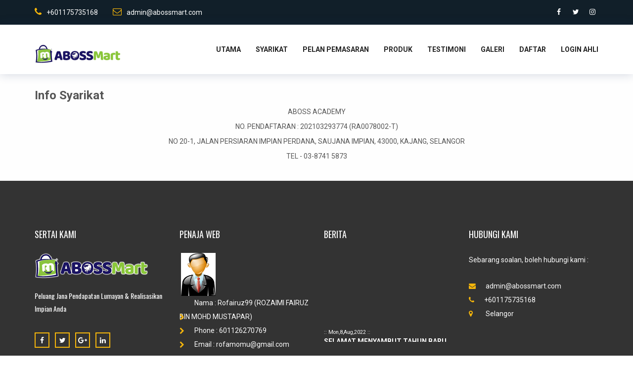

--- FILE ---
content_type: text/html; charset=UTF-8
request_url: http://abossmart.com/info.php?id=Rofairuz99
body_size: 13788
content:


<!DOCTYPE html>
<html lang="en">
<head>
    <meta charset="utf-8">
    <meta http-equiv="X-UA-Compatible" content="IE=edge">
    <meta name="viewport" content="width=device-width, initial-scale=1">

    <title>AbossMart.com</title>
    <link rel="stylesheet" href="style1.css">

    <!-- Favicon -->
    <link rel="icon" href="images/favicon.png" type="image/x-icon" />
    <!-- Bootstrap CSS -->
    <link href="css/bootstrap.min.css" rel="stylesheet">
    <!-- Animate CSS -->
    <link href="vendors/animate/animate.css" rel="stylesheet">
    <!-- Icon CSS-->
	<link rel="stylesheet" href="vendors/font-awesome/css/font-awesome.min.css">
    <!-- Camera Slider -->
    <link rel="stylesheet" href="vendors/camera-slider/camera.css">
    <!-- Owlcarousel CSS-->
	<link rel="stylesheet" type="text/css" href="vendors/owl_carousel/owl.carousel.css" media="all">

    <!--Theme Styles CSS-->
	<link rel="stylesheet" type="text/css" href="css/style.css" media="all" />

    <!-- WARNING: Respond.js doesn't work if you view the page via file:// -->
    <!--[if lt IE 9]>
    <script src="js/html5shiv.min.js"></script>
    <script src="js/respond.min.js"></script>
    <![endif]-->
</head>
<body>
    <!-- Preloader -->
    <div class="preloader"></div>

	<!-- Top Header_Area -->
	<section class="top_header_area">
	
<div class="container">
            <ul class="nav navbar-nav top_nav">
                <li><a href="#"><i class="fa fa-phone"></i>+601175735168</a></li>
                <li><a href="#"><i class="fa fa-envelope-o"></i>admin@abossmart.com</a></li>
                
            </ul>
            <ul class="nav navbar-nav navbar-right social_nav">
                <li><a href="#"><i class="fa fa-facebook" aria-hidden="true"></i></a></li>
                <li><a href="#"><i class="fa fa-twitter" aria-hidden="true"></i></a></li>
                
                <li><a href="#"><i class="fa fa-instagram" aria-hidden="true"></i></a></li>
                
            </ul>
	    </div>	</section>
	<!-- End Top Header_Area -->

	<!-- Header_Area -->
    <nav class="navbar navbar-default header_aera" id="main_navbar">
        <div class="container">
            <!-- searchForm -->
            <div class="searchForm">
                <form action="#" class="row m0">
                    <div class="input-group">
                        <span class="input-group-addon"><i class="fa fa-search"></i></span>
                        <input type="search" name="search" class="form-control" placeholder="Type & Hit Enter">
                        <span class="input-group-addon form_hide"><i class="fa fa-times"></i></span>
                    </div>
                </form>
            </div><!-- End searchForm -->
            <!-- Brand and toggle get grouped for better mobile display -->
            <div class="col-md-2 p0">
                <div class="navbar-header">
                    <button type="button" class="navbar-toggle collapsed" data-toggle="collapse" data-target="#min_navbar">
                    <span class="sr-only">Toggle navigation</span>
                    <span class="icon-bar"></span>
                    <span class="icon-bar"></span>
                    <span class="icon-bar"></span>
                    </button>
                    <a class="navbar-brand" href="index.html"><img src="images/logo.png" alt=""></a>
                </div>
            </div>

            <!-- Collect the nav links, forms, and other content for toggling -->
            <div class="col-md-10 p0">
                <div class="collapse navbar-collapse" id="min_navbar">
                
<ul class="nav navbar-nav navbar-right">
                        <li><a href="index.php?id=Rofairuz99">Utama</a></li>
                        
                        <li><a href="info.php?id=Rofairuz99">Syarikat</a></li>
                        
                       
                        <!--<li><a href="info.php?id=Rofairuz99#misi">Misi & Visi</a></li>-->
                        <li><a href="pelan.php?id=Rofairuz99">Pelan Pemasaran</a></li>
                        <li><a href="produk.php?id=Rofairuz99">Produk</a></li>
	                    <li><a href="testimoni.php?id=Rofairuz99">Testimoni</a></li>
	                    
                        <li><a href="galeri.php?id=Rofairuz99">Galeri</a></li>
                        <li><a href="daftar.php?id=Rofairuz99">Daftar</a></li>
                        
                        <li><a href="https://abossmart.com/member/login.php">Login Ahli</a></li>
                        
                        
                        
                        
                    </ul>                    
                </div><!-- /.navbar-collapse -->
            </div>
        </div><!-- /.container -->
    </nav>
	<!-- End Header_Area -->

    <!-- About Us Area -->
    <section class="about_us_area row">
    
    <div class="container">
			<div class="row">
			  <div class="col-md-12">
              <p style="text-align: left;"><strong><span style="font-size: x-large;">&nbsp;</span></strong></p>
<p style="text-align: left;"><strong><span style="font-size: x-large;">Info Syarikat</span></strong></p>
<p style="text-align: center;">ABOSS ACADEMY</p>
<p style="text-align: center;">NO. PENDAFTARAN : 202103293774 (RA0078002-T)</p>
<p style="text-align: center;">NO 20-1, JALAN PERSIARAN IMPIAN PERDANA, SAUJANA IMPIAN, 43000, KAJANG, SELANGOR</p>
<p style="text-align: center;">TEL - 03-8741 5873</p>
<p style="text-align: center;">&nbsp;</p>                
              </div>
	  </div>
     </div>
    </section>
    <!-- End About Us Area -->

   

    <!-- Footer Area -->
    <footer class="footer_area">
        <div class="container">
            <div class="footer_row row">
                <div class="col-md-3 col-sm-6 footer_about">
                    <h2>SERTAI KAMI</h2>
                    <img src="images/logo.png" alt="">
					<p>Peluang Jana Pendapatan Lumayan & Realisasikan Impian Anda</p>
					
					

                    <ul class="socail_icon">
                        <li><a href="#"><i class="fa fa-facebook" aria-hidden="true"></i></a></li>
                      <li><a href="#"><i class="fa fa-twitter" aria-hidden="true"></i></a></li>
                      <li><a href="#"><i class="fa fa-google-plus" aria-hidden="true"></i></a></li>
                      <li><a href="#"><i class="fa fa-linkedin" aria-hidden="true"></i></a></li>
                  </ul>
                </div>
                <div class="col-md-3 col-sm-6 footer_about quick">
                    <h2>Penaja Web</h2>
                    &nbsp;<img src="http://abossmart.com/images/gambar_ahli.jpg" width="70"><br>
                    <ul class="quick_link">
                      
                        <li><a href="#"><i class="fa fa-chevron-right"></i>Nama : Rofairuz99 (ROZAIMI FAIRUZ BIN MOHD MUSTAPAR)</a></li>
                      <li><a href="#"><i class="fa fa-chevron-right"></i>Phone : 601126270769</a></li>
                      <li><a href="#"><i class="fa fa-chevron-right"></i>Email : rofamomu@gmail.com</a></li>
                      
                  </ul>
                </div>
                <div class="col-md-3 col-sm-6 footer_about">
                    <h2>Berita</h2>
                    <marquee onMouseOver="this.stop()" onMouseOut="this.start()" scrollamount="1" scrolldelay="10" direction="up" width="100%" height="180" align="center">
                  
                    <table border="0" cellspacing="0" width="100%" cellpadding="2"><font size="1" face="Tahoma" >
<td width="100%" height="5" align="left" ><border="0" height="9"><font  style="font-size: 8pt" color="#ffffff">:: Mon,8,Aug,2022 :: </td>
</tr>
<td width="100%" height="5" align="left" ><border="0" height="9"><font  color="#ffffff"><strong>SELAMAT MENYAMBUT TAHUN BARU 2025</strong> - <p>Kami dibarisan Pengurusan Aboss Network ingin mengucapkan Selamat Hari Raya Aidil Adha Maaf Zahir &amp; Batin kepada semua Reseller Abossmart Malaysia!!&nbsp;</p>
<p>&nbsp;</p>
<p>SENARAI PENGURUS AGENSI NEGERI ABOSSMART FRANCHISE NETWORK:</p>
<p>1.PENGURUS AGENCY KELANTAN</p>
<p>Cikgu Azlan - 017 3145699</p>
<p>2.PENGURUS AGENCY JOHOR</p>
<p>Coach Ayu - 011 75735168</p>
<p>3.PENGURUS AGENCY NEGERI SEMBILAN</p>
<p>Cikgu Zainon Sajat - 011 20591967</p>
<p>4.PENGURUS AGENCY PAHANG</p>
<p>Puan Rahmah - 012 6466769</p>
<p>5.PENGURUS AGENCY MELAKA</p>
<p>Puan Syahida- 019 7882135</p>
<p>6.PENGURUS AGENCY SELANGOR &amp; KL</p>
<p>Puan Norliza- 012 2735961</p>
<p>7.PENGURUS AGENCY SABAH</p>
<p>Puan Mimi Voo- 019 8412044</p>
<p>8.PENGURUS AGENCY SARAWAK</p>
<p>Puan Noriah Ilai- 013 8136499</p>
<p>9.PENGURUS AGENCY KEDAH &amp; PERLIS</p>
<p>Puan Fairuz- 019 7207086</p>
<p>10.PENGURUS AGENCY PULAU PINANG</p>
<p>Puan Aishah - 011 59064686</p>
<p>11.PENGURUS AGENCY PERAK</p>
<p>Tuan Raimie - 0176618842</p>
<p>Nota: KEPADA SEMUA PELANGGAN YANG INGIN MENJADI RESELLER SISTEM ABOSSMART FRANCHISE NETWORK DENGAN BIMBINGAN YANG BETUL,BOLEH MENGHUBUNGI SEMUA PENGURUS AGENCY DI SETIAP NEGERI SEPERTIM YANG TERSENARAI SEPERTI DI ATAS.TERIMA KASIH.</p>
<p>"BERJAYA ADA CARA!!"</p>
<p>"GAGAL ADA SEBAB!!"</p>
<p>&nbsp;</p>
<p>JOM BINA BISNES BERJAYA DENGAN PLATFORM edagang KAMI!!!</p>
<p>PLAY THE GAMES</p>
<p>FOLLOW THE RULES</p>
<p>PASTI SUKSES!!!!</p>
<p>&nbsp;</p>
<p>&nbsp;</p>
<p>&nbsp;</p>
<p>&nbsp;</p>
<p>&nbsp;</p>
<p>&nbsp;</p>
<p>&nbsp;</p>
<p>&nbsp;</p>
<p>&nbsp;</p>
<p>&nbsp;</p>
<p>&nbsp;</p>
<p>&nbsp;</p>
<p>&nbsp;</p> </td>
<td width="100%" height="5" align="left" ><border="0" height="9"><font  style="font-size: 8pt" color="#ffffff"></td>
</tr>
</tr>
</tr>
  </table>
                 
                </marquee>
                </div>
                
				
				<!--
                <div class="col-md-3 col-sm-6 footer_about">
                    <h2>Web Statistik</h2>
                    <p align="left">
                <strong>Jumlah Ahli : <br>
                </strong>4877<br>
                <strong>Ahli VIP : </strong><br>
                2811<br>
  <strong>Jumlah Lawatan : </strong><br>
  586481</p>
                </div>
                -->
				
				<!--
                <div class="col-md-3 col-sm-6 footer_about">
                    <h2>Top Sponsor</h2>
                    <p align="left">
                <font face="tahoma" style="font-size: 10pt" color="#FFFFFF"><strong>Bondaaishah ()</strong></font><br><font face="tahoma" style="font-size: 10pt" color="#FFFFFF"><strong>Zanarich ()</strong></font><br><font face="tahoma" style="font-size: 10pt" color="#FFFFFF"><strong>Bierich ()</strong></font><br><font face="tahoma" style="font-size: 10pt" color="#FFFFFF"><strong>Nuradz ()</strong></font><br><font face="tahoma" style="font-size: 10pt" color="#FFFFFF"><strong>Surianatemasik ()</strong></font><br><font face="tahoma" style="font-size: 10pt" color="#FFFFFF"><strong>CIKZIE ()</strong></font><br><font face="tahoma" style="font-size: 10pt" color="#FFFFFF"><strong>NURUL ()</strong></font><br><font face="tahoma" style="font-size: 10pt" color="#FFFFFF"><strong>RODIYAH64 ()</strong></font><br><font face="tahoma" style="font-size: 10pt" color="#FFFFFF"><strong>Kamarul236 ()</strong></font><br><font face="tahoma" style="font-size: 10pt" color="#FFFFFF"><strong>Rozbakar ()</strong></font><br>                      
                </p>
                </div>

-->
                
                <div class="col-md-3 col-sm-6 footer_about">
                    <h2>HUBUNGI KAMI</h2>
                    <address>
                        <p>Sebarang soalan, boleh hubungi kami :</p>
                        <ul class="my_address">
                            <li><a href="#"><i class="fa fa-envelope" aria-hidden="true"></i>admin@abossmart.com</a></li>
                            <li><a href="#"><i class="fa fa-phone" aria-hidden="true"></i>+601175735168</a></li>
                            
                            <li><a href="#"><i class="fa fa-map-marker" aria-hidden="true"></i> &nbsp;Selangor</a></li>
                        </ul>
                    </address>
                </div>
                
                
                

        </div>
        
        <div><font color="#FFFF00"><strong> </strong></font></div>

        </div>
        
       
        <div class="copyright_area">
            
            Copyright 2022 All rights reserved
  </div>
    </footer>    <!-- End Footer Area -->

    <!-- jQuery JS -->
    <script src="js/jquery-1.12.0.min.js"></script>
    <!-- Bootstrap JS -->
    <script src="js/bootstrap.min.js"></script>
    <!-- Animate JS -->
    <script src="vendors/animate/wow.min.js"></script>
    <!-- Camera Slider -->
    <script src="vendors/camera-slider/jquery.easing.1.3.js"></script>
    <script src="vendors/camera-slider/camera.min.js"></script>
    <!-- Isotope JS -->
    <script src="vendors/isotope/imagesloaded.pkgd.min.js"></script>
    <script src="vendors/isotope/isotope.pkgd.min.js"></script>
    <!-- Progress JS -->
    <script src="vendors/Counter-Up/jquery.counterup.min.js"></script>
    <script src="vendors/Counter-Up/waypoints.min.js"></script>
    <!-- Owlcarousel JS -->
    <script src="vendors/owl_carousel/owl.carousel.min.js"></script>
    <!-- Stellar JS -->
    <script src="vendors/stellar/jquery.stellar.js"></script>
    <!-- Theme JS -->
    <script src="js/theme.js"></script>
    
    

--- FILE ---
content_type: text/css
request_url: http://abossmart.com/style1.css
body_size: 7896
content:
.img1 {width:100%; }
.img2 {width:70%; margin:auto; }
.img3 {width:60%; margin:auto; }
.img4 {width:40%; margin:auto; }
.daftar{width:40%; margin:auto;}
.main1{width:1000px; margin:auto; float:left;}
.main2{width:800px; margin:auto; background-color:#FFFFFF;}
.main1a{width:100%; margin:auto; background-color:#FFFFFF;}
.side1{width:19%; background-color:#FFFFFF;}
.content1{width:79.99999%; background-color:#FFFFFF;}
.logo1 {width:400px; }
.premium {width:125px; }
.latest{width:150px; }
.latest2{height:270px; }
.iklan{display:inline-block; width:190px; height: 100%; background-color:#fff; padding: 4px 10px 10px 10px; margin:auto; vertical-align:top; }
.style1 {color: #FFFFFF}
.font1{font-size: 16px; color:#000099;}
.font2{font-size: 12px; color:#666666;}
.height1{height:150px; }
.category {width:90px; }
.space1 { height:0px; }

@media screen and (max-width: 1200px){ /* when document is 860px or less */
.side1{width:20%; background-color:#FFFFFF;}
.content1{width:79.99999%}
.img1 {width:100%;}
.img2 {width:70%;}
.img3 {width:60%;}
.img4 {width:40%;}
.logo1 {font-size: 10px; color:#000099;}
.space1 { height:0px; }
}

@media screen and (max-width: 1000px){ /* when document is 860px or less */
.daftar{width:99.99999%; margin:auto;}
.main1{width:99.99999%; margin:auto;}
.main2{width:99.99999%; margin:auto;}
.side1{width:20%; background-color:#FFFFFF;}
.content1{width:79.99999%}
.img1 {width:100%;}
.img2 {width:100%;}
.img3 {width:80%;}
.img4 {width:60%;}
.logo1 {width:300px; }
.space1 { height:55px; }
}

@media screen and (max-width: 860px){ /* when document is 860px or less */
.daftar{width:99.99999%; margin:auto;}
.main1{width:99.99999%; margin:auto;}
.main2{width:99.99999%; margin:auto;}
.side1{width:99%}
.content1{width:99.99999%}
.img1 {width:100%;}
.img2 {width:100%;}
.img3 {width:90%;}
.img4 {width:80%;}
.logo1 {width:300px; }
.space1 { height:55px; }
}

@media screen and (max-width: 600px){ /* when document is 600px or less */
.daftar{width:99.99999%; margin:auto;}
.main1{width:99.99999%; margin:auto;}
.main2{width:99.99999%; margin:auto;}
.side1{width:99.99999%}
.content1{width:99.99999%}
.img1 {width:100%;}
.img2 {width:100%;}
.img3 {width:95%;}
.img4 {width:90%;}
.logo1 {width:300px; }
.space1 { height:55px; }

}

@media screen and (max-width: 480px){ /* when document is 480px or less */
.daftar{width:99.99999%; margin:auto;}
.main1{width:99.99999%; margin:auto;}
.main2{width:99.99999%; margin:auto;}
.side1{width:99.99999%}
.content1{width:99.99999%; padding: 5px 5px 5px 5px; }
.img1 {width:100%;}
.img2 {width:100%;}
.img3 {width:98%;}
.img4 {width:95%;}
.logo1 {width:300px; }
.premium {width:99px; height:99px; }
.iklan{display:inline-block; width:190px; height: 100%; background-color:#fff; padding: 2px 2px 2px 2px; margin:auto; vertical-align:top;}
.latest{width:100%; }
.latest2{height:270px; }
.font1{font-size: 14px; color:#000099;}
.font2{font-size: 10px; color:#666666;}
.font3{font-size: 12px; color:#003399;}
.height1{height:120px; }
.category {width:70px; height:70px; }
.space1 { height:55px; }

}
.video-container {
	position:relative;
	padding-bottom:56.25%;
	padding-top:30px;
	height:0;
	overflow:hidden;
}

.video-container iframe, .video-container object, .video-container embed {
	position:absolute;
	top:0;
	left:0;
	width:100%;
	height:100%;
}

.label-container{
	position:fixed;
	bottom:28px;
	right:85px;
	display:table;
	visibility: hidden;
}

.label-text{
	color:#FFF;
	background:rgba(51,51,51,0.5);
	display:table-cell;
	vertical-align:middle;
	padding:10px;
	border-radius:3px;
}

.label-arrow{
	display:table-cell;
	vertical-align:middle;
	color:#333;
	opacity:0.5;
}

.float{
	position:fixed;
	width:60px;
	height:60px;
	bottom:20px;
	right:20px;
	/*background-color:#06C;*/
	color:#FFF;
	border-radius:50px;
	text-align:center;
	/*box-shadow: 2px 2px 3px #999;*/
}

.my-float{
	font-size:24px;
	margin-top:18px;
}

a.float + div.label-container {
  visibility: hidden;
  opacity: 0;
  transition: visibility 0s, opacity 0.5s ease;
}

a.float:hover + div.label-container{
  visibility: visible;
  opacity: 1;
}
.shadow1 { text-shadow: 2px 2px 4px #000000; }
.hr-orange-bold {
  border: 3px solid orange;
  width: 100px;
  display: inline-block;
}

.inline-photo {
  border: 1em solid #fff;
  border-bottom: 4em solid #fff;
  border-radius: .25em;
  box-shadow: 1em 1em 2em .25em rgba(0,0,0,.2);
  margin: 2em auto;
  opacity: 0;
  -webkit-transform: translateY(4em) rotateZ(-5deg);
          transform: translateY(4em) rotateZ(-5deg);
  -webkit-transition: opacity .3s .25s ease-out,
              -webkit-transform 4s .25s cubic-bezier(0,1,.3,1);
  transition: opacity .3s .25s ease-out,
              -webkit-transform 4s .25s cubic-bezier(0,1,.3,1);
  transition: transform 4s .25s cubic-bezier(0,1,.3,1),
              opacity .3s .25s ease-out;
  transition: transform 4s .25s cubic-bezier(0,1,.3,1),
              opacity .3s .25s ease-out,
              -webkit-transform 4s .25s cubic-bezier(0,1,.3,1);
  max-width: 600px;
  width: 90%;
  will-change: transform, opacity;
}

.inline-photo.is-visible {
  opacity: 1;
  -webkit-transform: rotateZ(-2deg);
          transform: rotateZ(-2deg);
}

.grow_up {

  
  opacity: 0;
  -webkit-transform: translateY(5em) rotateZ(0deg) scale(.8);
          transform: translateY(5em) rotateZ(0deg) scale(.8);
          
          
  -webkit-transition: opacity .3s .25s ease-out,
              -webkit-transform 4s .25s cubic-bezier(0,1,.3,1);
  transition: opacity .3s .25s ease-out,
              -webkit-transform 4s .25s cubic-bezier(0,1,.3,1);
  transition: transform 4s .25s cubic-bezier(0,1,.3,1),
              opacity .3s .25s ease-out;
  transition: transform 4s .25s cubic-bezier(0,1,.3,1),
              opacity .3s .25s ease-out,
              -webkit-transform 4s .25s cubic-bezier(0,1,.3,1);
  
  max-width: 600px;
  width: 90%;
  will-change: transform, opacity;
}

.grow_up.is-visible {
  opacity: 1;
  -webkit-transform: rotateZ(0deg);
          transform: rotateZ(0deg);
}

.grow_up_text {

  
  opacity: 0;
  -webkit-transform: translateY(5em) rotateZ(0deg) scale(.8);
          transform: translateY(5em) rotateZ(0deg) scale(.8);
          
          
  -webkit-transition: opacity .3s .25s ease-out,
              -webkit-transform 4s .25s cubic-bezier(0,1,.3,1);
  transition: opacity .3s .25s ease-out,
              -webkit-transform 4s .25s cubic-bezier(0,1,.3,1);
  transition: transform 4s .25s cubic-bezier(0,1,.3,1),
              opacity .3s .25s ease-out;
  transition: transform 4s .25s cubic-bezier(0,1,.3,1),
              opacity .3s .25s ease-out,
              -webkit-transform 4s .25s cubic-bezier(0,1,.3,1);
  
  max-width: 100%;
  width: 90%;
  will-change: transform, opacity;
}

.grow_up_text.is-visible {
  opacity: 1;
  -webkit-transform: rotateZ(0deg);
          transform: rotateZ(0deg);
}


.main-photo {
    
  -webkit-transform: scale(.8);
          transform: scale(.8);
}



.is-visible .main-photo {
  -webkit-transform: none;
          transform: none;
}



.main-photo {
  -webkit-transition: -webkit-transform 4s .25s cubic-bezier(0,1,.3,1),
              -webkit-filter 10s 2s ease-out;
  transition: -webkit-transform 4s .25s cubic-bezier(0,1,.3,1),
              -webkit-filter 10s 2s ease-out;
  transition: transform 4s .25s cubic-bezier(0,1,.3,1),
              filter 10s 2s ease-out;
  transition: transform 4s .25s cubic-bezier(0,1,.3,1),
              filter 10s 2s ease-out,
              -webkit-transform 4s .25s cubic-bezier(0,1,.3,1),
              -webkit-filter 10s 2s ease-out;
  will-change: transform;
}

--- FILE ---
content_type: text/css
request_url: http://abossmart.com/css/style.css
body_size: 70724
content:
/*----------------------------------------------------
@File: Default Styles
@Author: Colorlib
@URL:https://colorlib.com

This file contains the styling for the actual theme, this
is the file you need to edit to change the look of the
theme.

This files contents are outlined below.

	1. Variables
	2. Prefix
	3. header
	4. Slider
    5. Builder
    6. About
    7. Offer
    8. Feature
    9. Services
    10. Team
    11. Achievments
    12. Testimonial
    13. Gallery
    14. Blog
    15. Call
    16. Construction
    17. Min-blog
    18. 404
    19. Contact
    20. Footer
    21. Responsive


----------------------------------------------------*/
/*--------------------------------------------------*/
@import url("https://fonts.googleapis.com/css?family=Oswald:300,400,700|Roboto:300,300i,400,400i,500,500i,700,700i");
/*Color Variables*/
::selection {
  background-color: #CFBFFF;
  color: #FFFFFF;
}

/* Button */
.button_all {
  font: 700 18px/59px "Roboto", sans-serif;
  width: 180px;
  text-align: center;
  background: #f6b60b;
  display: block;
  border: 0;
  color: #222222;
  text-transform: uppercase;
  position: relative;
  z-index: 2;
  padding: 0;
}
.button_all:before {
  content: "";
  position: absolute;
  z-index: -1;
  background: #222222;
  top: 0;
  bottom: 0;
  left: 0;
  display: block;
  right: 0;
  transform: scaleY(0);
  transform-origin: 50%;
  transition-property: transform;
  transition-duration: 0.3s;
  transition-timing-function: ease-out;
}
.button_all:hover, .button_all:focus {
  color: #fff !important;
}
.button_all:hover:before, .button_all:focus:before {
  transform: scaleY(1);
}

/* Section Title*/
.tittle {
  text-align: center;
  text-transform: uppercase;
}
.tittle h2 {
  font: 400 24px "Oswald", sans-serif;
  color: #222222;
  padding-top: 90px;
  position: relative;
}
.tittle h2:after {
  content: "";
  position: absolute;
  background: #f6b60b;
  height: 5px;
  width: 60px;
  left: 50%;
  transform: translateX(-50%);
  bottom: -30px;
}
.tittle h4 {
  font: 400 14px "Roboto", sans-serif;
  color: #555555;
  padding-top: 55px;
}

/* Subtittle */
.subtittle h2 {
  font: 700 36px "Roboto", sans-serif;
  color: #222222;
  text-transform: uppercase;
  position: relative;
  margin-bottom: 20px;
}
.subtittle h2:after {
  content: "";
  position: absolute;
  height: 2px;
  width: 80px;
  background: #222222;
  left: 0;
  bottom: -22px;
}
.subtittle h5 {
  font: 400 14px "Roboto", sans-serif;
  color: #555555;
  padding-top: 22px;
}

/* Preloader */
.preloader {
  position: fixed;
  left: 0px;
  top: 0px;
  width: 100%;
  height: 100%;
  z-index: 999999;
  background-color: #ffffff;
  background-position: center center;
  background-repeat: no-repeat;
  background-image: url(../images/preloader.gif);
}

/*--------------------------------------------------*/
/*Prefix Styles*/
.m0 {
  margin: 0;
}

.p0 {
  padding: 0;
}

body {
  font-family: "Roboto", sans-serif;
  /*Section Fix*/
}
body h1, body h2, body h3, body h4, body h5, body h6 {
  margin: 0;
}
body p {
  font-family: "Roboto", sans-serif;
  line-height: 20px;
  color: #555555;
  margin: 20;
}
body section.row, body header.row, body footer.row {
  margin: 0;
}

/*Ancore*/
a, .btn, button {
  outline: none;
  transition: all 300ms linear 0s;
}
a:before, a:after, .btn:before, .btn:after, button:before, button:after {
  transition: all 300ms linear 0s;
}
a:focus, a:hover, .btn:focus, .btn:hover, button:focus, button:hover {
  outline: none;
  text-decoration: none;
  transition: all 300ms linear 0s;
}

/*--------------------------------------------------*/
/* Top header */
.top_header_area {
  background: #111f29;
}
.top_header_area .top_nav li a {
  font: 400 14px/50px "Roboto", sans-serif;
  color: #fff;
  padding: 0;
  padding-left: 30px;
}
.top_header_area .top_nav li a i {
  color: #f6b60b;
  font-size: 18px;
  padding-right: 10px;
}
.top_header_area .top_nav li a:hover, .top_header_area .top_nav li a:focus {
  background-color: transparent;
  color: #f6b60b;
}
.top_header_area .top_nav li:first-child a {
  padding: 0;
}
.top_header_area .social_nav {
  margin: 0;
  padding-top: 12px;
}
.top_header_area .social_nav li a {
  font-size: 14px;
  color: #fff;
  padding: 0;
  text-align: center;
  height: 24px;
  width: 24px;
  border-radius: 50%;
  margin-left: 10px;
}
.top_header_area .social_nav li a i {
  line-height: 24px;
}
.top_header_area .social_nav li a:hover, .top_header_area .social_nav li a:focus {
  background: #f6b60b;
  color: #111f29;
}

/* End Top header */
/* Top header 2 */
.top_header_area.top_header {
  background-color: transparent;
  position: relative;
  overflow: hidden;
}
.top_header_area.top_header .right_top_header {
  background: #111f29;
  display: block;
  overflow: hidden;
  padding-left: 20px;
}
.top_header_area.top_header .right_top_header:after {
  content: "";
  position: absolute;
  right: 0;
  width: 50%;
  background: #111f29;
  height: 50px;
  z-index: -1;
}

/* End Top header 2 */
/* Header Aera */
.header_aera {
  background: #fff;
  border-radius: 0;
  border: 0;
  margin: 0;
  width: 100%;
  z-index: 9999;
  top: 0;
  box-shadow: 0px 0px 20px 0px rgba(21, 47, 95, 0.2);
}
.header_aera .searchForm {
  height: 0;
  overflow: hidden;
  transition: all 300ms linear 0s;
}
.header_aera .searchForm .input-group-addon {
  border-radius: 0;
  border: none;
  font-size: 14px;
  padding: 0 45px;
  background: #f6b60b;
  color: #fff;
  cursor: pointer;
}
.header_aera .searchForm .form-control {
  height: 79px;
  padding: 0 15px;
  border-radius: 0;
  border: none;
  color: #fff;
  background: #f6b60b;
  text-align: center;
  font: 400 16px "Roboto", sans-serif;
  box-shadow: inset 0 1px 1px rgba(0, 0, 0, 0.075), 0 0 8px rgba(102, 175, 233, 0.6);
}
.header_aera .searchForm .form-control.placeholder {
  font: 400 16px "Roboto", sans-serif;
  color: #fff;
}
.header_aera .searchForm .form-control:-moz-placeholder {
  font: 400 16px "Roboto", sans-serif;
  color: #fff;
}
.header_aera .searchForm .form-control::-webkit-input-placeholder {
  font: 400 16px "Roboto", sans-serif;
  color: #fff;
}
.header_aera .show {
  height: 80px;
  border-bottom: 1px solid transparent;
}
.header_aera .navbar-header .navbar-brand {
  padding-top: 39px;
}
.header_aera .navbar-header .navbar-brand img {
  max-width: 100%;
}
.header_aera .navbar-collapse .navbar-nav.navbar-right li a {
  font: 700 14px/100px "Roboto", sans-serif;
  color: #222222;
  text-transform: uppercase;
  padding: 0;
  padding-left: 30px;
}
.header_aera .navbar-collapse .navbar-nav.navbar-right li a:hover, .header_aera .navbar-collapse .navbar-nav.navbar-right li a:focus {
  color: #f6b60b;
}
.header_aera .navbar-collapse .navbar-nav.navbar-right li .nav_searchFrom {
  width: 100px;
  background: #f6b60b;
  color: #fff;
  padding: 0;
  text-align: center;
  margin-left: 15px;
}
.header_aera .navbar-collapse .navbar-nav.navbar-right li .nav_searchFrom:hover, .header_aera .navbar-collapse .navbar-nav.navbar-right li .nav_searchFrom:focus {
  color: #222222;
}
@media (min-width: 768px) {
  .header_aera .navbar-collapse .navbar-nav.navbar-right li.submenu .other_dropdwn {
    margin-right: -122px;
  }
}
.header_aera .navbar-collapse .navbar-nav.navbar-right li.submenu ul {
  border: none;
  box-shadow: none;
  border-radius: 0px;
  min-width: 190px;
  transition: all 500ms ease-in-out;
  background: #f6b60b;
}
@media (min-width: 768px) {
  .header_aera .navbar-collapse .navbar-nav.navbar-right li.submenu ul {
    margin-right: -150px;
    display: block;
    transform: rotateX(-90deg);
    transform-origin: top;
  }
}
.header_aera .navbar-collapse .navbar-nav.navbar-right li.submenu ul li {
  display: block;
}
.header_aera .navbar-collapse .navbar-nav.navbar-right li.submenu ul li a {
  line-height: normal;
  font: 700 14px/normal "Roboto", sans-serif;
  padding: 12px 8px;
  display: block;
}
.header_aera .navbar-collapse .navbar-nav.navbar-right li.submenu ul:before {
  content: "";
  width: 100%;
  height: 5px;
  background: #222222;
  position: absolute;
  top: 0px;
  transform: translateZ(0);
  backface-visibility: hidden;
  transform: scaleX(0);
  transform-origin: 0 50%;
  transition: all 800ms ease-in-out;
}
.header_aera .navbar-collapse .navbar-nav.navbar-right li.submenu ul:after {
  content: "";
  width: 100%;
  height: 5px;
  position: absolute;
  bottom: 0px;
  background: #222222;
  transform: translateZ(0);
  backface-visibility: hidden;
  transform: scaleX(0);
  transform-origin: 100% 50%;
  transition: all 800ms ease-in-out;
}
@media (min-width: 768px) {
  .header_aera .navbar-collapse .navbar-nav.navbar-right li:hover.submenu ul {
    transform: rotateX(0deg);
  }
  .header_aera .navbar-collapse .navbar-nav.navbar-right li:hover.submenu ul:before {
    transform: scaleX(1);
  }
  .header_aera .navbar-collapse .navbar-nav.navbar-right li:hover.submenu ul:after {
    transform: scaleX(1);
  }
}

/* End Header Aera */
/* End header area 2 */
.header_aera_tow {
  background-color: transparent;
  position: relative;
  box-shadow: none;
}
.header_aera_tow .navbar_right_fulid {
  background: #fff;
  height: 100px;
  padding-left: 20px;
  box-shadow: 0px 0px 40px 0px rgba(21, 47, 95, 0.2);
}
.header_aera_tow .navbar_right_fulid:after {
  content: "";
  position: absolute;
  right: 0;
  height: 100px;
  background: #fff;
  width: 30%;
  z-index: -1;
  box-shadow: 0px 0px 40px 0px rgba(21, 47, 95, 0.2);
}
.header_aera_tow .navbar_right_fulid ul.nav.navbar-nav.navbar-right {
  margin-right: 0;
}

.navbar-default .navbar-nav > .open > a, .navbar-default .navbar-nav > .open > a:focus, .navbar-default .navbar-nav > .open > a:hover {
  background-color: transparent;
}

/* header area 2 */
/*--------------------------------------------------*/
/* slider_area */
.slider_area .slider_inner .camera_caption {
  height: 100%;
}
.slider_area .slider_inner .camera_caption div {
  background: transparent;
  position: absolute;
  width: 100%;
  text-align: center;
  z-index: 1;
  top: 50%;
  transform: translateY(-50%);
  text-transform: uppercase;
  text-shadow: none;
  left: 0;
}
.slider_area .slider_inner .camera_caption div h5 {
  color: #f6b60b;
  font: 400 24px "Roboto", sans-serif;
}
.slider_area .slider_inner .camera_caption div h3 {
  color: #fff;
  font: 400 30px "Roboto", sans-serif;
  padding-top: 27px;
}
.slider_area .slider_inner .camera_caption div p {
  padding-top: 60px;
  color: #fff;
  font: 400 14px/26px "Roboto", sans-serif;
  max-width: 750px;
  margin: 0 auto;
  padding-bottom: 90px;
}
.slider_area .slider_inner .camera_caption div a {
  font: 700 18px/59px "Roboto", sans-serif;
  width: 180px;
  text-align: center;
  background: #f6b60b;
  display: block;
  text-shadow: none;
  margin: 0 auto;
  outline: none !important;
  box-shadow: none;
  border: 0;
  color: #222222;
  position: relative;
  z-index: 2;
  padding: 0;
}
.slider_area .slider_inner .camera_caption div a:before {
  content: "";
  position: absolute;
  z-index: -1;
  background: #fff;
  top: 0;
  bottom: 0;
  left: 0;
  display: block;
  right: 0;
  transform: scaleY(0);
  transform-origin: 50%;
  transition-property: transform;
  transition-duration: 0.3s;
  transition-timing-function: ease-out;
}
.slider_area .slider_inner .camera_caption div a:hover:before, .slider_area .slider_inner .camera_caption div a:focus:before {
  transform: scaleY(1);
}
.slider_area .slider_inner .camera_prev, .slider_area .slider_inner .camera_next {
  opacity: 1 !important;
  background-color: transparent;
}
.slider_area .slider_inner .camera_prev span, .slider_area .slider_inner .camera_next span {
  display: none;
}
.slider_area .slider_inner .camera_prev {
  position: relative;
}
.slider_area .slider_inner .camera_prev:after {
  content: "";
  position: absolute;
  top: -20px;
  background: url("../vendors/camera-slider/images/prev.png") no-repeat;
  left: 382px;
  height: 50px;
  width: 50px;
}
.slider_area .slider_inner .camera_next:after {
  content: "";
  position: absolute !important;
  top: 0;
  background: url("../vendors/camera-slider/images/next.png") no-repeat;
  right: 382px;
  height: 50px;
  width: 50px;
}
.slider_area .slider_inner .camera_fakehover {
  top: 20px;
}

/* End slider_area */
/* slider_area_tow */
.slider_area_tow .slider_inner .camera_caption div .container {
  width: 1170px !important;
  text-align: left;
  position: relative;
  top: 250px;
}
.slider_area_tow .slider_inner .camera_caption div .container p {
  margin: 0;
}
.slider_area_tow .slider_inner .camera_caption div .container a {
  margin: 0;
}
.slider_area_tow .slider_inner .camera_prev:after {
  left: 230px;
}
.slider_area_tow .slider_inner .camera_next:after {
  right: 230px;
}

/* End slider_area_tow */
/* Banner Area */
.banner_area {
  background: url("../images/banner-bg.jpg") no-repeat fixed;
  background-position: center;
  text-align: center;
  position: relative;
  z-index: 1;
  padding-bottom: 70px;
}
.banner_area:after {
  content: "";
  position: absolute;
  top: 0;
  background-color: rgba(0, 0, 0, 0.8);
  left: 0;
  right: 0;
  bottom: 0;
  display: block;
  z-index: -1;
}
.banner_area h2 {
  color: #fff;
  font: 400 40px "Oswald", sans-serif;
  text-transform: uppercase;
  padding-top: 85px;
}
.banner_area .breadcrumb {
  background-color: transparent;
  padding-top: 15px;
}
.banner_area .breadcrumb li a {
  font: 400 14px "Roboto", sans-serif;
  color: #fefefe;
}
.banner_area .breadcrumb li a.active {
  color: #f6b60b;
}

/* End Banner Area */
/*--------------------------------------------------*/
.professional_builder {
  background: #f5f5f5;
  padding-top: 80px;
  padding-bottom: 50px;
}
.professional_builder .builder_all .builder {
  text-align: center;
  padding-bottom: 25px;
}
.professional_builder .builder_all .builder i {
  font-size: 48px;
  color: #f6b60b;
  padding-bottom: 35px;
}
.professional_builder .builder_all .builder h4 {
  font: 700 18px "Roboto", sans-serif;
  color: #222222;
  padding-bottom: 20px;
}
.professional_builder .builder_all .builder p {
  font: 400 14px/26px "Roboto", sans-serif;
  color: #555555;
}

/*--------------------------------------------------*/
/* about_us_area */
.about_us_area {
  background: #fefefe;
}
.about_us_area .about_row {
  padding-top: 70px;
  padding-bottom: 70px;
}
.about_us_area .about_row p {
  font: 400 14px/26px "Roboto", sans-serif;
  color: #555555;
  padding-top: 28px;
  padding-bottom: 54px;
}
.about_us_area .about_row .about_client {
  padding-top: 7px;
}
.about_us_area .about_row .about_client img {
  max-width: 100%;
}
.about_us_area .about_row .our_skill_inner .single_skill h3 {
  font: 700 18px "Roboto", sans-serif;
  color: #222222;
  padding-bottom: 8px;
}
.about_us_area .about_row .our_skill_inner .single_skill .progress {
  background: #f5f5f5;
  box-shadow: none;
  height: 8px;
  width: 100%;
  overflow: visible;
  border-radius: 0;
  position: relative;
  margin-bottom: 40px;
}
.about_us_area .about_row .our_skill_inner .single_skill .progress .progress-bar {
  background: #f6b60b;
  box-shadow: none;
}
.about_us_area .about_row .our_skill_inner .single_skill .progress .progress-bar .progress_parcent {
  font: 700 18px "Roboto", sans-serif;
  color: #222222;
  position: absolute;
  right: 0;
  top: -30px;
}
.about_us_area .about_us2_pages {
  padding-top: 90px;
}

/* End about_us_area */
/*--------------------------------------------------*/
.what_we_area {
  background: #CFBFFF;
}
.what_we_area .tittle h2:after {
  background: #fff;
}
.what_we_area .tittle h4 {
  color: #333;
}
.what_we_area .construction_iner {
  padding-top: 60px;
  padding-bottom: 70px;
}
.what_we_area .construction_iner .construction {
  text-align: center;
  padding-bottom: 30px;
  cursor: move;
}
.what_we_area .construction_iner .construction .cns-img {
  z-index: 2;
}
.what_we_area .construction_iner .construction .cns-img img {
  max-width: 100%;
}
.what_we_area .construction_iner .construction .cns-content {
  background: #fff;
  padding: 0 30px;
  padding-bottom: 20px;
  margin-top: -30px;
}
.what_we_area .construction_iner .construction .cns-content i {
  color: #fff;
  font-size: 24px;
  background: #333333;
  line-height: 60px;
  width: 60px;
  display: block;
  margin: 0 auto;
  z-index: 1;
  transition: all 300ms linear 0s;
  position: relative;
}
.what_we_area .construction_iner .construction .cns-content a {
  font: 700 18px "Roboto", sans-serif;
  text-transform: uppercase;
  color: #222222;
  padding-top: 17px;
  display: block;
}
.what_we_area .construction_iner .construction .cns-content p {
  font: 400 14px/26px "Roboto", sans-serif;
  color: #555555;
  padding-top: 20px;
}
.what_we_area .construction_iner .construction:hover a, .what_we_area .construction_iner .construction:focus a {
  color: #f6b60b;
}
.what_we_area .construction_iner .construction:hover i, .what_we_area .construction_iner .construction:focus i {
  font-size: 35px;
}

/*--------------------------------------------------*/
.our_feature_area {
  padding-bottom: 90px;
  background: #fefefe;
}
.our_feature_area .feature_row {
  padding-top: 70px;
}
.our_feature_area .feature_row .feature_img {
  padding-top: 10px;
}
.our_feature_area .feature_row .feature_img img {
  max-width: 100%;
}
.our_feature_area .feature_row .feature_content .subtittle {
  padding-bottom: 40px;
}
.our_feature_area .feature_row .feature_content .media {
  padding-bottom: 15px;
}
.our_feature_area .feature_row .feature_content .media .media-left {
  padding-right: 30px;
}
.our_feature_area .feature_row .feature_content .media .media-left a i {
  font-size: 24px;
  color: #f6b60b;
  line-height: 50px;
  width: 60px;
  text-align: center;
  background: #333333;
  border: 5px solid #f6b60b;
}
.our_feature_area .feature_row .feature_content .media .media-body a {
  font: 700 18px "Roboto", sans-serif;
  color: #222222;
  text-transform: uppercase;
}
.our_feature_area .feature_row .feature_content .media .media-body a:hover, .our_feature_area .feature_row .feature_content .media .media-body a:focus {
  color: #f6b60b;
}
.our_feature_area .feature_row .feature_content .media .media-body p {
  font: 400 14px/26px "Roboto", sans-serif;
  color: #555555;
  padding-top: 20px;
}

/*--------------------------------------------------*/
/* our_services_area */
.our_services_area {
  background: #2e3841;
  padding-bottom: 100px;
}
.our_services_area .tittle h2 {
  color: #fff;
}
.our_services_area .tittle h4 {
  color: #fefefe;
}
.our_services_area .portfolio_inner_area {
  padding-top: 60px;
}
.our_services_area .portfolio_inner_area .portfolio_filter {
  padding-bottom: 55px;
}
.our_services_area .portfolio_inner_area .portfolio_filter ul {
  text-align: center;
  margin: 0;
  padding: 0;
}
.our_services_area .portfolio_inner_area .portfolio_filter ul li {
  list-style: none;
  display: inline-block;
  padding-left: 30px;
}
.our_services_area .portfolio_inner_area .portfolio_filter ul li:first-child {
  padding: 0;
}
.our_services_area .portfolio_inner_area .portfolio_filter ul li a {
  font: 400 14px "Oswald", sans-serif;
  text-transform: uppercase;
  color: #f5f5f5;
}
.our_services_area .portfolio_inner_area .portfolio_filter ul li:hover a, .our_services_area .portfolio_inner_area .portfolio_filter ul li:focus a, .our_services_area .portfolio_inner_area .portfolio_filter ul li.active a {
  color: #f6b60b;
}
.our_services_area .portfolio_inner_area .portfolio_item .single_facilities .single_facilities_inner {
  position: relative;
}
.our_services_area .portfolio_inner_area .portfolio_item .single_facilities .single_facilities_inner img {
  max-width: 100%;
}
.our_services_area .portfolio_inner_area .portfolio_item .single_facilities .single_facilities_inner .gallery_hover {
  background-color: rgba(248, 184, 29, 0.851);
  position: absolute;
  top: 20px;
  left: 20px;
  right: 20px;
  bottom: 20px;
  overflow: hidden;
  display: block;
  text-align: center;
  padding-top: calc(50% - 70px);
  cursor: pointer;
  opacity: 0;
  transition: all 300ms linear 0s;
}
.our_services_area .portfolio_inner_area .portfolio_item .single_facilities .single_facilities_inner .gallery_hover h4 {
  color: #fff;
  font: 700 14px "Roboto", sans-serif;
  padding-bottom: 30px;
  text-transform: uppercase;
  position: relative;
  left: -65%;
  transition: all 300ms linear 0s;
}
.our_services_area .portfolio_inner_area .portfolio_item .single_facilities .single_facilities_inner .gallery_hover ul {
  padding: 0;
  margin: 0;
  position: relative;
  right: -67%;
  transition: all 300ms linear 0s;
}
.our_services_area .portfolio_inner_area .portfolio_item .single_facilities .single_facilities_inner .gallery_hover ul li {
  list-style: none;
  display: inline-block;
  padding-left: 17px;
}
.our_services_area .portfolio_inner_area .portfolio_item .single_facilities .single_facilities_inner .gallery_hover ul li:first-child {
  padding: 0;
}
.our_services_area .portfolio_inner_area .portfolio_item .single_facilities .single_facilities_inner .gallery_hover ul li a {
  font-size: 14px;
  color: #fff;
  line-height: 45px;
  width: 45px;
  border-radius: 50%;
  border: 1px solid #fff;
  display: block;
}
.our_services_area .portfolio_inner_area .portfolio_item .single_facilities .single_facilities_inner .gallery_hover ul li a:hover, .our_services_area .portfolio_inner_area .portfolio_item .single_facilities .single_facilities_inner .gallery_hover ul li a:focus {
  color: #f6b60b;
  background: #fff;
}
.our_services_area .portfolio_inner_area .portfolio_item .single_facilities .single_facilities_inner:hover .gallery_hover, .our_services_area .portfolio_inner_area .portfolio_item .single_facilities .single_facilities_inner:focus .gallery_hover {
  opacity: 1;
}
.our_services_area .portfolio_inner_area .portfolio_item .single_facilities .single_facilities_inner:hover .gallery_hover h4, .our_services_area .portfolio_inner_area .portfolio_item .single_facilities .single_facilities_inner:focus .gallery_hover h4 {
  left: 0;
}
.our_services_area .portfolio_inner_area .portfolio_item .single_facilities .single_facilities_inner:hover .gallery_hover ul, .our_services_area .portfolio_inner_area .portfolio_item .single_facilities .single_facilities_inner:focus .gallery_hover ul {
  right: 0;
}

/* grid-sizer css */
.grid-sizer {
  width: 33.33333333%;
}

/* End our_services_area */
/* our_services_tow */
.our_services_tow {
  background: #f5f5f5;
  padding-bottom: 100px;
  overflow: hidden;
  display: block;
}
.our_services_tow .architecture_area {
  padding-top: 60px;
}
.our_services_tow .architecture_area .portfolio_filter_2 {
  border: 1px solid #dfe3e4;
  display: block;
  overflow: hidden;
}
.our_services_tow .architecture_area .portfolio_filter_2 ul {
  padding: 0;
}
.our_services_tow .architecture_area .portfolio_filter_2 ul li {
  float: left;
  list-style: none;
  width: 20%;
  text-align: center;
  transition: all 300ms linear 0s;
  border-right: 1px solid #dfe3e4;
  height: 150px;
}
.our_services_tow .architecture_area .portfolio_filter_2 ul li:last-child {
  border-right: 0;
}
.our_services_tow .architecture_area .portfolio_filter_2 ul li a {
  font: 400 18px "Roboto", sans-serif;
  color: #222222;
  display: block;
  padding-top: 40px;
  padding-bottom: 35px;
}
.our_services_tow .architecture_area .portfolio_filter_2 ul li a i {
  font-size: 36px;
  display: block;
  padding-bottom: 10px;
}
.our_services_tow .architecture_area .portfolio_filter_2 ul li:hover, .our_services_tow .architecture_area .portfolio_filter_2 ul li:focus, .our_services_tow .architecture_area .portfolio_filter_2 ul li.active {
  border-bottom: 5px solid #f6b60b;
}
.our_services_tow .architecture_area .portfolio_filter_2 ul li:hover a, .our_services_tow .architecture_area .portfolio_filter_2 ul li:focus a, .our_services_tow .architecture_area .portfolio_filter_2 ul li.active a {
  color: #f6b60b;
}
.our_services_tow .architecture_area .portfolio_2 {
  padding-top: 90px;
}
.our_services_tow .architecture_area .portfolio_2 .single_facilities img {
  max-width: 100%;
}
.our_services_tow .architecture_area .portfolio_2 .single_facilities .who_we_area .subtittle {
  padding-bottom: 30px;
}
.our_services_tow .architecture_area .portfolio_2 .single_facilities .who_we_area .subtittle h2:after {
  background: #f6b60b;
}
.our_services_tow .architecture_area .portfolio_2 .single_facilities .who_we_area p {
  font: 400 14px/26px "Roboto", sans-serif;
  color: #555555;
  padding-bottom: 30px;
}
.our_services_tow .architecture_area .portfolio_2 .single_facilities .who_we_area a {
  margin-top: 20px;
}
.our_services_tow .services_pages {
  padding-top: 0;
}

.grid-sizer-2 {
  width: 41.66666667%;
}

/* our_services_tow */
/*--------------------------------------------------*/
.our_team_area {
  padding-bottom: 70px;
  background: #fefefe;
}
.our_team_area .team_row {
  padding-top: 70px;
}
.our_team_area .team_row .team_membar {
  height: 378px;
  display: block;
  overflow: hidden;
  position: relative;
  margin-bottom: 30px;
}
.our_team_area .team_row .team_membar img {
  max-width: 100%;
}
.our_team_area .team_row .team_membar .team_content {
  background: #f6b60b;
  text-align: center;
  padding-top: 20px;
  padding-bottom: 30px;
  position: absolute;
  bottom: 0;
  left: 0;
  right: 0;
  display: block;
}
.our_team_area .team_row .team_membar .team_content ul {
  padding: 0;
  margin: 0;
  height: 0px;
  overflow: hidden;
  transition: all 300ms linear 0s;
}
.our_team_area .team_row .team_membar .team_content ul li {
  list-style: none;
  padding-left: 20px;
  display: inline-block;
}
.our_team_area .team_row .team_membar .team_content ul li:first-child {
  padding: 0;
}
.our_team_area .team_row .team_membar .team_content ul li a {
  font-size: 14px;
  color: #fff;
  line-height: 43px;
  width: 45px;
  text-align: center;
  border-radius: 50%;
  border: 1px solid #fff;
  display: block;
}
.our_team_area .team_row .team_membar .team_content ul li a:hover, .our_team_area .team_row .team_membar .team_content ul li a:focus {
  color: #f6b60b;
  background: #fff;
}
.our_team_area .team_row .team_membar .team_content .name {
  font: 700 14px "Roboto", sans-serif;
  color: #fff;
  display: block;
  text-transform: uppercase;
  padding-top: 10px;
}
.our_team_area .team_row .team_membar .team_content h6 {
  font: 400 14px "Roboto", sans-serif;
  color: #fff;
  padding-top: 5px;
}
.our_team_area .team_row .team_membar:hover .team_content ul, .our_team_area .team_row .team_membar:focus .team_content ul {
  height: 50px;
}

/*--------------------------------------------------*/
.our_achievments_area {
  background: url("../images/achievments_bg.jpg") no-repeat fixed;
  background-position: center;
  text-align: center;
  position: relative;
  z-index: 1;
  padding-bottom: 100px;
}
.our_achievments_area:after {
  content: "";
  position: absolute;
  top: 0;
  background-color: rgba(0, 0, 0, 0.8);
  left: 0;
  right: 0;
  bottom: 0;
  display: block;
  z-index: -1;
}
.our_achievments_area .tittle h2 {
  color: #fff;
}
.our_achievments_area .tittle h4 {
  color: #fefefe;
}
.our_achievments_area .achievments_row {
  padding-top: 60px;
}
.our_achievments_area .achievments_row .completed {
  text-align: center;
  border-right: 3px solid #fff;
}
.our_achievments_area .achievments_row .completed:last-child {
  border: 0;
}
.our_achievments_area .achievments_row .completed i {
  font-size: 30px;
  color: #fff;
  display: block;
  padding-top: 10px;
}
.our_achievments_area .achievments_row .completed .counter {
  font: 700 40px "Roboto", sans-serif;
  color: #f6b60b;
  display: block;
  padding-top: 23px;
}
.our_achievments_area .achievments_row .completed h6 {
  font: 400 14px "Roboto", sans-serif;
  color: #fff;
  padding-top: 20px;
  text-transform: uppercase;
  padding-bottom: 5px;
}

/*--------------------------------------------------*/
/* Testimonial Area */
.testimonial_area {
  padding-bottom: 90px;
  background: #fefefe;
}
.testimonial_area .testimonial_carosel {
  padding-top: 60px;
}
.testimonial_area .testimonial_carosel .item .media {
  max-width: 260px;
  margin: 0 auto;
  padding-bottom: 35px;
}
.testimonial_area .testimonial_carosel .item .media .media-left {
  padding-right: 30px;
}
.testimonial_area .testimonial_carosel .item .media .media-left a img {
  width: auto;
}
.testimonial_area .testimonial_carosel .item .media .media-body {
  padding-top: 40px;
}
.testimonial_area .testimonial_carosel .item .media .media-body h4 {
  font: 700 14px "Roboto", sans-serif;
  text-transform: uppercase;
  color: #222222;
}
.testimonial_area .testimonial_carosel .item .media .media-body h6 {
  font: 400 italic 14px "Roboto", sans-serif;
  color: #555555;
  padding-top: 5px;
}
.testimonial_area .testimonial_carosel .item p {
  font: 400 italic 14px/26px "Roboto", sans-serif;
  color: #f6b60b;
  max-width: 945px;
  margin: 0 auto;
  text-align: center;
  padding-bottom: 50px;
}
.testimonial_area .testimonial_carosel .item p i {
  color: #555555;
  font-size: 18px;
  display: block;
}
.testimonial_area .testimonial_carosel .item p .fa-quote-left {
  text-align: right;
  padding-top: 5px;
}
.testimonial_area .testimonial_carosel .item p .fa-quote-right {
  text-align: left;
  padding-bottom: 5px;
}
.testimonial_area .testimonial_carosel .owl-controls {
  text-align: center;
}
.testimonial_area .testimonial_carosel .owl-controls .owl-dots .owl-dot {
  height: 10px;
  width: 10px;
  border: 2px solid #555555;
  margin-left: 15px;
  display: inline-block;
  transition: all 300ms linear 0s;
  border-radius: 50%;
}
.testimonial_area .testimonial_carosel .owl-controls .owl-dots .owl-dot:hover, .testimonial_area .testimonial_carosel .owl-controls .owl-dots .owl-dot:focus, .testimonial_area .testimonial_carosel .owl-controls .owl-dots .owl-dot.active {
  background: #f6b60b;
  border: 2px solid #f6b60b;
}

/* End Testimonial Area */
/* Our Partners Area */
.our_partners_area {
  background: #f5f5f5;
}
.our_partners_area .partners {
  padding-top: 60px;
  padding-bottom: 90px;
}
.our_partners_area .partners .item img {
  width: 100%;
}
.our_partners_area .book_now_aera {
  background: #f6b60b;
  padding: 50px 0;
}
.our_partners_area .book_now_aera .book_now .booking_text {
  padding-top: 8px;
}
.our_partners_area .book_now_aera .book_now .booking_text h4 {
  font: 700 18px "Roboto", sans-serif;
  color: #222222;
}
.our_partners_area .book_now_aera .book_now .booking_text p {
  font: 400 14px/26px "Roboto", sans-serif;
  color: #555555;
  padding-top: 5px;
}
.our_partners_area .book_now_aera .book_now .book_bottun a {
  width: 200px;
  background: #333333;
  border-radius: 10px;
  color: #fff;
}

/* End Our Partners Area */
/*--------------------------------------------------*/
.featured_works {
  background: url("../images/protfolio_bg.jpg") no-repeat fixed;
  background-position: center;
  text-align: center;
  position: relative;
  z-index: 1;
  padding-bottom: 100px;
  display: block;
  overflow: hidden;
  padding-bottom: 100px;
}
.featured_works:after {
  content: "";
  position: absolute;
  top: 0;
  background-color: rgba(0, 0, 0, 0.9);
  left: 0;
  right: 0;
  bottom: 0;
  display: block;
  z-index: -1;
}
.featured_works .tittle h2 {
  color: #fff;
}
.featured_works .tittle h4 {
  color: #fefefe;
}
.featured_works .featured_gallery {
  padding-top: 60px;
}
.featured_works .featured_gallery .gallery_iner {
  position: relative;
  overflow: hidden;
}
.featured_works .featured_gallery .gallery_iner img {
  max-width: 100%;
}
.featured_works .featured_gallery .gallery_iner:after {
  content: "";
  position: absolute;
  background-color: rgba(248, 184, 29, 0.7);
  display: block;
  top: 0;
  left: 0;
  right: 0;
  bottom: 0;
  z-index: 1;
  opacity: 0;
  transition: all 300ms linear 0s;
}
.featured_works .featured_gallery .gallery_iner .gallery_hover {
  position: absolute;
  top: 45%;
  left: 0;
  transform: translateY(-50%);
  right: 0;
  text-align: center;
  z-index: 2;
}
.featured_works .featured_gallery .gallery_iner .gallery_hover h4 {
  color: #fff;
  font: 700 14px "Roboto", sans-serif;
  text-transform: uppercase;
  padding-bottom: 18px;
  position: relative;
  right: -100%;
  transition: all 300ms linear 0s;
}
.featured_works .featured_gallery .gallery_iner .gallery_hover a {
  width: 200px;
  font: 400 14px/60px "Roboto", sans-serif;
  text-align: center;
  display: block;
  border-radius: 10px;
  background: #333333;
  color: #fff;
  position: relative;
  left: -100%;
  transition: all 300ms linear 0s;
  text-transform: uppercase;
  margin: 0 auto;
}
.featured_works .featured_gallery .gallery_iner .gallery_hover a:hover, .featured_works .featured_gallery .gallery_iner .gallery_hover a:focus {
  background: #fff;
  color: #f6b60b;
}
.featured_works .featured_gallery .gallery_iner:hover:after, .featured_works .featured_gallery .gallery_iner:focus:after {
  opacity: 1;
}
.featured_works .featured_gallery .gallery_iner:hover .gallery_hover h4, .featured_works .featured_gallery .gallery_iner:focus .gallery_hover h4 {
  right: 0;
}
.featured_works .featured_gallery .gallery_iner:hover .gallery_hover a, .featured_works .featured_gallery .gallery_iner:focus .gallery_hover a {
  left: 0;
}

/*--------------------------------------------------*/
/* latest_blog_area */
.latest_blog_area {
  padding-bottom: 70px;
  background: #fefefe;
}
.latest_blog_area .latest_blog {
  padding-top: 60px;
}
.latest_blog_area .latest_blog .blog_content {
  padding-bottom: 25px;
}
.latest_blog_area .latest_blog .blog_content img {
  max-width: 100%;
}
.latest_blog_area .latest_blog .blog_content .blog_heading {
  font: 700 18px "Roboto", sans-serif;
  color: #222222;
  display: block;
  padding-top: 45px;
}
.latest_blog_area .latest_blog .blog_content .blog_heading:hover, .latest_blog_area .latest_blog .blog_content .blog_heading:focus {
  color: #f6b60b;
}
.latest_blog_area .latest_blog .blog_content h4 {
  font: 400 14px "Roboto", sans-serif;
  color: #555555;
  text-transform: uppercase;
  padding-top: 25px;
}
.latest_blog_area .latest_blog .blog_content h4 a {
  font: 400 14px "Roboto", sans-serif;
  color: #555555;
}
.latest_blog_area .latest_blog .blog_content h4 a:hover, .latest_blog_area .latest_blog .blog_content h4 a:focus {
  color: #f6b60b;
}
.latest_blog_area .latest_blog .blog_content h4 span {
  color: #f6b60b;
  width: 40px;
  text-align: center;
  display: inline-block;
}
.latest_blog_area .latest_blog .blog_content p {
  font: 400 14px/26px "Roboto", sans-serif;
  color: #555555;
  text-align: justify;
  padding-top: 30px;
}
.latest_blog_area .latest_blog .blog_content p a {
  font-weight: 700;
  color: #222222;
}
.latest_blog_area .latest_blog .blog_content p a:hover, .latest_blog_area .latest_blog .blog_content p a:focus {
  color: #f6b60b;
}

/* End latest_blog_area */
/* blog_tow_area */
.blog_tow_area {
  padding-top: 100px;
  padding-bottom: 70px;
}
.blog_tow_area .blog_tow_row .renovation {
  padding-bottom: 30px;
}
.blog_tow_area .blog_tow_row .renovation img {
  max-width: 100%;
}
.blog_tow_area .blog_tow_row .renovation .renovation_content {
  border: 1px solid #888;
  padding: 28px;
}
.blog_tow_area .blog_tow_row .renovation .renovation_content .clipboard {
  background: #f6b60b;
  border: 1px solid #fff;
  width: 60px;
  border-radius: 50%;
  display: block;
  position: relative;
  margin-top: -60px;
  text-align: center;
  z-index: 1;
}
.blog_tow_area .blog_tow_row .renovation .renovation_content .clipboard i {
  font-size: 24px;
  color: #fefefe;
  line-height: 60px;
}
.blog_tow_area .blog_tow_row .renovation .renovation_content .tittle {
  font: 700 14px/1 "Roboto", sans-serif;
  color: #222222;
  text-align: left;
  text-transform: uppercase;
  display: block;
  padding-top: 30px;
}
.blog_tow_area .blog_tow_row .renovation .renovation_content .tittle:hover, .blog_tow_area .blog_tow_row .renovation .renovation_content .tittle:focus {
  color: #f6b60b;
}
.blog_tow_area .blog_tow_row .renovation .renovation_content .date_comment {
  padding-top: 20px;
}
.blog_tow_area .blog_tow_row .renovation .renovation_content .date_comment a {
  font: 400 14px "Roboto", sans-serif;
  color: #888;
  padding-right: 60px;
}
.blog_tow_area .blog_tow_row .renovation .renovation_content .date_comment a i {
  padding-right: 10px;
}
.blog_tow_area .blog_tow_row .renovation .renovation_content p {
  font: 400 14px/26px "Roboto", sans-serif;
  color: #555555;
  padding-top: 30px;
  padding-bottom: 5px;
}

/* End blog_tow_area */
/*--------------------------------------------------*/
.call_min_area {
  background: #f6b60b;
  text-align: center;
  padding-top: 85px;
  padding-bottom: 100px;
}
.call_min_area h2 {
  font: 400 60px "Roboto", sans-serif;
  color: #fff;
}
.call_min_area P {
  font: 400 30px/36px "Roboto", sans-serif;
  color: #fefefe;
  text-transform: uppercase;
  max-width: 900px;
  margin: 0 auto;
  padding-top: 8px;
  padding-bottom: 20px;
}
.call_min_area .call_btn a {
  display: inline-block;
  border: 2px solid #fff;
  font: 400 18px/56px "Roboto", sans-serif;
  color: #fefefe;
  margin-left: 20px;
}
.call_min_area .call_btn a:first-child {
  margin-left: 0;
}

/*--------------------------------------------------*/
.building_construction_area .building_construction_row {
  padding-top: 95px;
  padding-bottom: 95px;
}
.building_construction_area .building_construction_row .constructing_laft h2 {
  font: 700 24px "Roboto", sans-serif;
  color: #222222;
  text-transform: uppercase;
  padding-bottom: 35px;
}
.building_construction_area .building_construction_row .constructing_laft img {
  max-width: 100%;
}
.building_construction_area .building_construction_row .constructing_laft a {
  font: 700 24px "Roboto", sans-serif;
  color: #222222;
  text-transform: uppercase;
  padding-bottom: 25px;
  display: block;
  padding-top: 25px;
}
.building_construction_area .building_construction_row .constructing_laft a:hover, .building_construction_area .building_construction_row .constructing_laft a:focus {
  color: #f6b60b;
}
.building_construction_area .building_construction_row .constructing_laft p {
  font: 400 14px/26px "Roboto", sans-serif;
  color: #555555;
}
.building_construction_area .building_construction_row .constructing_laft .ipsum {
  padding-left: 0;
  padding-top: 15px;
}
.building_construction_area .building_construction_row .constructing_laft .ipsum .excavator {
  padding: 0;
  padding-top: 15px;
}
.building_construction_area .building_construction_row .constructing_laft .ipsum .excavator li {
  list-style: none;
  font: 400 14px/26px "Roboto", sans-serif;
  color: #555555;
}
.building_construction_area .building_construction_row .constructing_laft .ipsum .excavator li i {
  color: #f6b60b;
  padding-right: 30px;
}
.building_construction_area .building_construction_row .constructing_laft .ipsum_img {
  padding-top: 25px;
  padding-bottom: 16px;
}
.building_construction_area .building_construction_row .constructing_laft .ipsum_img img {
  max-width: 100%;
}
.building_construction_area .building_construction_row .constructing_right h2 {
  font: 700 24px "Roboto", sans-serif;
  color: #222222;
  text-transform: uppercase;
  padding-bottom: 35px;
}
.building_construction_area .building_construction_row .constructing_right .painting {
  padding: 0;
  padding-bottom: 40px;
}
.building_construction_area .building_construction_row .constructing_right .painting li {
  list-style: none;
  padding-bottom: 10px;
}
.building_construction_area .building_construction_row .constructing_right .painting li a {
  font: 700 14px/50px "Roboto", sans-serif;
  color: #555555;
  background: #f5f5f5;
  display: block;
  padding-left: 25px;
}
.building_construction_area .building_construction_row .constructing_right .painting li a i {
  font-size: 18px;
  padding-right: 20px;
}
.building_construction_area .building_construction_row .constructing_right .painting li a:hover, .building_construction_area .building_construction_row .constructing_right .painting li a:focus {
  color: #f6b60b;
}
.building_construction_area .building_construction_row .constructing_right .contact_us {
  background: #f6b60b;
  padding: 30px;
}
.building_construction_area .building_construction_row .constructing_right .contact_us h4 {
  font: 400 14px/1 "Roboto", sans-serif;
  color: #fefefe;
  text-transform: uppercase;
  padding-bottom: 25px;
}
.building_construction_area .building_construction_row .constructing_right .contact_us .contac_namber {
  font: 700 18px/26px "Roboto", sans-serif;
  color: #fefefe;
  display: block;
}
.building_construction_area .building_construction_row .constructing_right .contact_us p {
  font: 400 14px/26px "Roboto", sans-serif;
  color: #fefefe;
  padding-top: 20px;
  padding-bottom: 25px;
}
.building_construction_area .building_construction_row .constructing_right .contact_us .button_all {
  width: 150px;
  border: 2px solid #fff;
  background-color: transparent;
  font: 400 14px/36px "Roboto", sans-serif;
  color: #fefefe;
}

/*--------------------------------------------------*/
/* blog area */
.blog_all .blog_row {
  padding: 100px 0;
}
.blog_all .blog_row .main_blog img {
  max-width: 100%;
}
.blog_all .blog_row .main_blog .blog_date {
  background: #222222;
  text-align: center;
  width: 50px;
  padding: 10px;
}
.blog_all .blog_row .main_blog .blog_date a {
  display: block;
  font: 700 14px/30px "Roboto", sans-serif;
  color: #fefefe;
  border-bottom: 1px solid #f6b60b;
}
.blog_all .blog_row .main_blog .blog_date a:last-child {
  border: 0;
}
.blog_all .blog_row .main_blog .blog_content .blog_heading {
  display: block;
  font: 700 24px "Roboto", sans-serif;
  color: #222222;
  text-transform: uppercase;
  padding-top: 20px;
  padding-bottom: 33px;
}
.blog_all .blog_row .main_blog .blog_content .blog_heading:hover, .blog_all .blog_row .main_blog .blog_content .blog_heading:focus {
  color: #f6b60b;
}
.blog_all .blog_row .main_blog .blog_content .blog_admin {
  font: 400 14px "Roboto", sans-serif;
  color: #222222;
  display: inline-block;
  padding-bottom: 30px;
}
.blog_all .blog_row .main_blog .blog_content .blog_admin i {
  color: #f6b60b;
  padding-right: 10px;
}
.blog_all .blog_row .main_blog .blog_content .blog_admin:hover, .blog_all .blog_row .main_blog .blog_content .blog_admin:focus {
  color: #f6b60b;
}
.blog_all .blog_row .main_blog .blog_content .like_share {
  padding: 0;
  margin: 0;
  float: right;
}
.blog_all .blog_row .main_blog .blog_content .like_share li {
  list-style: none;
  display: inline-block;
}
.blog_all .blog_row .main_blog .blog_content .like_share li a {
  font: 400 14px "Roboto", sans-serif;
  color: #222222;
  padding-left: 20px;
}
.blog_all .blog_row .main_blog .blog_content .like_share li a i {
  color: #f6b60b;
  padding-right: 10px;
}
.blog_all .blog_row .main_blog .blog_content .like_share li:last-child a i {
  padding: 0;
}
.blog_all .blog_row .main_blog .blog_content p {
  font: 400 14px/26px "Roboto", sans-serif;
  color: #555555;
  padding-bottom: 30px;
}
.blog_all .blog_row .main_blog .blog_content .tag {
  padding-bottom: 40px;
}
.blog_all .blog_row .main_blog .blog_content .tag h4 {
  font: 400 18px "Roboto", sans-serif;
  color: #222222;
  padding-bottom: 20px;
}
.blog_all .blog_row .main_blog .blog_content .tag a {
  border: 1px solid #888888;
  color: #888;
  font: 400 14px/30px "Roboto", sans-serif;
  padding: 0 20px;
  display: inline-block;
  margin-right: 10px;
}
.blog_all .blog_row .main_blog .blog_content .tag a:hover, .blog_all .blog_row .main_blog .blog_content .tag a:focus {
  color: #fff;
  background: #f6b60b;
  border: 1px solid #f6b60b;
}
.blog_all .blog_row .main_blog .client_text {
  border-top: 1px solid #888;
  display: block;
  overflow: hidden;
  width: 100%;
  text-align: center;
  padding-top: 30px;
  padding-bottom: 30px;
}
.blog_all .blog_row .main_blog .client_text img {
  max-width: 100%;
}
.blog_all .blog_row .main_blog .client_text .client_name {
  font: 700 14px "Roboto", sans-serif;
  color: #222222;
  display: block;
  padding-top: 25px;
}
.blog_all .blog_row .main_blog .client_text p {
  font: 400 14px/26px "Roboto", sans-serif;
  color: #555555;
  padding-top: 10px;
  padding-bottom: 50px;
}
.blog_all .blog_row .main_blog .client_text .control {
  font: 400 14px/70px "Roboto", sans-serif;
  color: #555555;
  border: 1px solid #888;
  float: left;
  display: block;
  width: 50%;
  text-transform: capitalize;
  background-color: transparent;
}
.blog_all .blog_row .main_blog .client_text .control i {
  color: #f6b60b;
}
.blog_all .blog_row .main_blog .client_text .control:last-child {
  border-left: 0;
}
.blog_all .blog_row .main_blog .comment_area {
  background: #f7f7f7;
  padding: 30px;
  border-bottom: 1px solid #888;
}
.blog_all .blog_row .main_blog .comment_area h3 {
  font: 700 14px/1 "Roboto", sans-serif;
  color: #222222;
  text-transform: uppercase;
  padding-bottom: 40px;
}
.blog_all .blog_row .main_blog .comment_area .media {
  margin: 0;
}
.blog_all .blog_row .main_blog .comment_area .media .media-left {
  padding-right: 40px;
}
.blog_all .blog_row .main_blog .comment_area .media .media-left a {
  height: 55px;
  width: 55px;
  display: block;
}
.blog_all .blog_row .main_blog .comment_area .media .media-left a img {
  width: 100%;
  border-radius: 50%;
}
.blog_all .blog_row .main_blog .comment_area .media .media-body .media-heading {
  font: 700 14px "Roboto", sans-serif;
  color: #222222;
}
.blog_all .blog_row .main_blog .comment_area .media .media-body .media-heading:hover, .blog_all .blog_row .main_blog .comment_area .media .media-body .media-heading:focus {
  color: #f6b60b;
}
.blog_all .blog_row .main_blog .comment_area .media .media-body h5 {
  font: 400 14px "Roboto", sans-serif;
  color: #888888;
  padding-top: 10px;
}
.blog_all .blog_row .main_blog .comment_area .media .media-body p {
  font: 400 14px "Roboto", sans-serif;
  color: #555555;
  padding-top: 25px;
  padding-bottom: 20px;
}
.blog_all .blog_row .main_blog .comment_area .media .media-body .reply {
  font: 400 14px/32px "Roboto", sans-serif;
  color: #fefefe;
  width: 80px;
  text-align: center;
  display: block;
  background: #4b4b4b;
}
.blog_all .blog_row .main_blog .comment_area .media .media-body .reply:hover, .blog_all .blog_row .main_blog .comment_area .media .media-body .reply:focus {
  color: #f6b60b;
}
.blog_all .blog_row .main_blog .reply_comment {
  border: 0;
  padding-left: 80px;
}
.blog_all .blog_row .main_blog .post_comment {
  background: #f7f7f7;
  padding: 15px;
  display: block;
  overflow: hidden;
  padding-bottom: 40px;
}
.blog_all .blog_row .main_blog .post_comment h3 {
  font: 700 14px/1 "Roboto", sans-serif;
  color: #222222;
  padding-left: 15px;
  text-transform: uppercase;
  padding-bottom: 20px;
}
.blog_all .blog_row .main_blog .post_comment .comment_box h4 {
  font: 400 14px "Roboto", sans-serif;
  color: #222222;
  padding-bottom: 10px;
  text-transform: uppercase;
  padding-top: 20px;
}
.blog_all .blog_row .main_blog .post_comment .comment_box .input_box {
  border: 1px solid #888;
  border-radius: 0;
  box-shadow: none;
  outline: none;
  height: 40px;
}
.blog_all .blog_row .main_blog .post_comment .comment_box textarea {
  height: 170px !important;
  resize: none;
}
.blog_all .blog_row .main_blog .post_comment .comment_box button {
  color: #fefefe;
  font: 400 14px/40px "Roboto", sans-serif;
  background: #f6b60b;
  width: 150px;
  border: 0;
  border-radius: 10px;
  margin-top: 20px;
  text-transform: uppercase;
}
.blog_all .blog_row .main_blog .post_comment .comment_box button:hover, .blog_all .blog_row .main_blog .post_comment .comment_box button:focus {
  color: #f6b60b;
  background: #222222;
}
.blog_all .blog_row .widget_area .resent {
  padding-bottom: 60px;
}
.blog_all .blog_row .widget_area .resent h3 {
  font: 700 14px/1 "Roboto", sans-serif;
  color: #222222;
  padding-bottom: 15px;
}
.blog_all .blog_row .widget_area .resent .media {
  margin: 0;
  padding-bottom: 10px;
  padding-top: 15px;
  border-bottom: 1px solid #888;
}
.blog_all .blog_row .widget_area .resent .media .media-body a {
  font: 400 14px/26px "Roboto", sans-serif;
  color: #555555;
  display: block;
  margin-top: -7px;
}
.blog_all .blog_row .widget_area .resent .media .media-body a:hover, .blog_all .blog_row .widget_area .resent .media .media-body a:focus {
  color: #f6b60b;
}
.blog_all .blog_row .widget_area .resent .media .media-body h6 {
  font: 400 14px/26px "Roboto", sans-serif;
  color: #888;
}
.blog_all .blog_row .widget_area .resent .architecture {
  padding: 0;
}
.blog_all .blog_row .widget_area .resent .architecture li {
  list-style: none;
}
.blog_all .blog_row .widget_area .resent .architecture li a {
  font: 400 14px/35px "Roboto", sans-serif;
  color: #555555;
  border-bottom: 1px solid #555555;
  display: block;
}
.blog_all .blog_row .widget_area .resent .architecture li a:hover, .blog_all .blog_row .widget_area .resent .architecture li a:focus {
  color: #f6b60b;
}
.blog_all .blog_row .widget_area .resent .architecture li a i {
  color: #f6b60b;
  padding-right: 10px;
}
.blog_all .blog_row .widget_area .resent .architecture li:last-child a {
  border: 0;
}
.blog_all .blog_row .widget_area .resent .tag {
  padding: 0;
}
.blog_all .blog_row .widget_area .resent .tag li {
  list-style: none;
  display: inline-block;
}
.blog_all .blog_row .widget_area .resent .tag li a {
  border: 1px solid #888888;
  color: #888;
  font: 400 14px/30px "Roboto", sans-serif;
  padding: 0 20px;
  display: inline-block;
  margin-bottom: 5px;
  margin-right: 5px;
}
.blog_all .blog_row .widget_area .resent .tag li a:hover, .blog_all .blog_row .widget_area .resent .tag li a:focus {
  color: #fff;
  background: #f6b60b;
  border: 1px solid #f6b60b;
}
.blog_all .blog_row .widget_area .search {
  padding-bottom: 60px;
}
.blog_all .blog_row .widget_area .search input {
  border: 1px solid #888;
  border-radius: 0;
  height: 40px;
  box-shadow: none;
  color: #888;
  font-size: 14px;
}

/* End blog area */
/*--------------------------------------------------*/
.not_found_area {
  text-align: center;
  padding: 100px 0;
}
.not_found_area h2 {
  font: 400 48px/1 "Roboto", sans-serif;
  color: #f6b60b;
  text-transform: uppercase;
}
.not_found_area p {
  font: 400 14px "Roboto", sans-serif;
  color: #555555;
  padding-top: 50px;
}
.not_found_area h1 {
  font: 700 72px/1 "Roboto", sans-serif;
  color: #f6b60b;
  padding-top: 50px;
  text-transform: uppercase;
  padding-bottom: 90px;
}
.not_found_area .search_error {
  position: relative;
  max-width: 555px;
  margin: 0 auto;
}
.not_found_area .search_error input {
  border: 1px solid #dfe3e4;
  box-shadow: none;
  color: #d3dadf;
  height: 50px;
  display: block;
  border-radius: 0;
  padding-left: 20px;
}
.not_found_area .search_error input.placeholder {
  color: #d3dadf;
}
.not_found_area .search_error input:-moz-placeholder {
  color: #d3dadf;
}
.not_found_area .search_error input::-webkit-input-placeholder {
  color: #d3dadf;
}
.not_found_area .search_error a {
  line-height: 50px;
  position: absolute;
  right: 0px;
  bottom: 0px;
  width: 50px;
  color: #d3dadf;
}
.not_found_area .search_error:hover a, .not_found_area .search_error:focus a {
  background: #f6b60b;
  color: #fff;
}

/*--------------------------------------------------*/
/* Map Css */
.contact_map iframe {
  height: 495px;
  width: 100%;
}

/* End Map Css */
/* All contact Info Css */
.all_contact_info .contact_row {
  padding: 100px 0;
}
.all_contact_info .contact_row .contact_info h2 {
  font: 700 26px/1 "Roboto", sans-serif;
  color: #222222;
  padding-bottom: 30px;
  position: relative;
}
.all_contact_info .contact_row .contact_info h2:after {
  content: "";
  position: absolute;
  height: 2px;
  width: 80px;
  background: #f6b60b;
  left: 0;
  bottom: 0;
}
.all_contact_info .contact_row .contact_info p {
  font: 400 14px/26px "Roboto", sans-serif;
  color: #555555;
  padding-top: 30px;
}
.all_contact_info .contact_row .contact_info .location {
  padding-top: 55px;
}
.all_contact_info .contact_row .contact_info .location a {
  font: 400 14px/28px "Roboto", sans-serif;
  color: #555555;
  display: block;
  text-transform: uppercase;
}
.all_contact_info .contact_row .contact_info .location a:hover, .all_contact_info .contact_row .contact_info .location a:focus {
  color: #f6b60b;
}
.all_contact_info .contact_row .contact_info .location .f_location {
  padding-bottom: 30px;
}
.all_contact_info .contact_row .contact_info .location .location_laft {
  width: 98px;
  float: left;
}
.all_contact_info .contact_row .contact_info .location .address a {
  text-transform: none;
}
.all_contact_info .contact_row .send_message .contact_box {
  padding-top: 30px;
}
.all_contact_info .contact_row .send_message .contact_box .input_box {
  border: 1px solid #dfe3e4;
  border-radius: 0;
  box-shadow: none;
  outline: none;
  height: 50px;
  padding-left: 15px;
  width: 100%;
  color: #d3dadf;
  margin-bottom: 20px;
}
.all_contact_info .contact_row .send_message .contact_box .input_box.placeholder {
  color: #d3dadf;
}
.all_contact_info .contact_row .send_message .contact_box .input_box:-moz-placeholder {
  color: #d3dadf;
}
.all_contact_info .contact_row .send_message .contact_box .input_box::-webkit-input-placeholder {
  color: #d3dadf;
}
.all_contact_info .contact_row .send_message .contact_box textarea {
  height: 120px !important;
  resize: none;
}
.all_contact_info .contact_row .send_message .contact_box button {
  color: #fefefe;
  font: 400 14px/40px "Roboto", sans-serif;
  background: #f6b60b;
  width: 140px;
  color: #222222;
  border: 0;
  border-radius: 0;
  text-transform: uppercase;
}
.all_contact_info .contact_row .send_message .contact_box button:hover, .all_contact_info .contact_row .send_message .contact_box button:focus {
  color: #f6b60b;
  background: #222222;
}

/* End All contact Info Css */
/*--------------------------------------------------*/
.footer_area {
  background: url("../images/footer.jpg") no-repeat;
  position: relative;
  background-size: cover;
  background-position: center;
  z-index: 1;
}
.footer_area:after {
  content: "";
  position: absolute;
  top: 0;
  background-color: rgba(0, 0, 0, 0.8);
  left: 0;
  right: 0;
  bottom: 0;
  display: block;
  z-index: -1;
}
.footer_area .footer_row {
  padding-top: 95px;
  padding-bottom: 50px;
}
.footer_area .footer_row .footer_about {
  padding-bottom: 50px;
}
.footer_area .footer_row .footer_about h2 {
  font: 400 18px "Oswald", sans-serif;
  text-transform: uppercase;
  color: #fff;
  padding-bottom: 25px;
}
.footer_area .footer_row .footer_about img {
  max-width: 100%;
}
.footer_area .footer_row .footer_about p {
  font: 400 14px/26px "Oswald", sans-serif;
  color: #fefefe;
  padding-top: 22px;
}
.footer_area .footer_row .footer_about .socail_icon {
  padding: 0;
  margin: 0;
  padding-top: 25px;
}
.footer_area .footer_row .footer_about .socail_icon li {
  display: inline-block;
  list-style: none;
  padding-left: 8px;
}
.footer_area .footer_row .footer_about .socail_icon li:first-child {
  padding: 0;
}
.footer_area .footer_row .footer_about .socail_icon li a {
  border: 2px solid #f6b60b;
  display: block;
  line-height: 26px;
  width: 30px;
  text-align: center;
  position: relative;
  z-index: 1;
}
.footer_area .footer_row .footer_about .socail_icon li a:after {
  content: "";
  position: absolute;
  left: 0;
  top: 0;
  bottom: 0;
  right: 0;
  background: #f6b60b;
  z-index: -1;
  transform: scaleY(0);
  transform-origin: 50%;
  transition-property: transform;
  transition-duration: 0.3s;
  transition-timing-function: ease-out;
}
.footer_area .footer_row .footer_about .socail_icon li a i {
  font-size: 14px;
  color: #fff;
  display: inline-block;
  padding-top: 7px;
}
.footer_area .footer_row .footer_about .socail_icon li a:hover:after, .footer_area .footer_row .footer_about .socail_icon li a:focus:after {
  transform: scaleY(1);
}
.footer_area .footer_row .footer_about .quick_link {
  padding: 0;
  margin: 0;
}
.footer_area .footer_row .footer_about .quick_link li {
  list-style: none;
}
.footer_area .footer_row .footer_about .quick_link li a {
  font: 400 14px/28px "Roboto", sans-serif;
  color: #fefefe;
  position: relative;
  padding-left: 30px;
}
.footer_area .footer_row .footer_about .quick_link li a i {
  font-size: 14px;
  color: #f6b60b;
  padding-right: 20px;
  position: absolute;
  left: 0;
  bottom: 0;
  transition: all 300ms linear 0s;
}
.footer_area .footer_row .footer_about .quick_link li a:hover, .footer_area .footer_row .footer_about .quick_link li a:focus {
  color: #f6b60b;
}
.footer_area .footer_row .footer_about .quick_link li a:hover i, .footer_area .footer_row .footer_about .quick_link li a:focus i {
  left: 8px;
}
.footer_area .footer_row .footer_about .twitter {
  font: 400 14px/28px "Roboto", sans-serif;
  color: #fefefe;
  display: block;
  padding-bottom: 15px;
}
.footer_area .footer_row .footer_about .twitter:hover, .footer_area .footer_row .footer_about .twitter:focus {
  color: #f6b60b;
}
.footer_area .footer_row .footer_about address p {
  font: 400 14px/28px "Roboto", sans-serif;
  color: #fff;
  padding: 0;
}
.footer_area .footer_row .footer_about address .my_address {
  padding: 0;
  margin: 0;
  padding-top: 15px;
}
.footer_area .footer_row .footer_about address .my_address li {
  list-style: none;
}
.footer_area .footer_row .footer_about address .my_address li a {
  font: 400 14px/28px "Roboto", sans-serif;
  color: #fff;
}
.footer_area .footer_row .footer_about address .my_address li a i {
  color: #f6b60b;
  padding-right: 20px;
  font-size: 14px;
  display: inline-block;
}
.footer_area .footer_row .footer_about address .my_address li a:hover, .footer_area .footer_row .footer_about address .my_address li a:focus {
  color: #f6b60b;
}
.footer_area .footer_row .footer_about address .my_address li span {
  display: inline-block;
  padding-left: 35px;
  margin-top: -30px;
}
.footer_area .copyright_area {
  background: #090909;
  font: 400 14px/100px "Roboto", sans-serif;
  color: #fefefe;
  text-align: center;
}
.footer_area .copyright_area a {
  font-weight: 700;
  font-size: 14px;
  text-transform: uppercase;
  color: #f6b60b;
}
.footer_area .copyright_area a:hover, .footer_area .copyright_area a:focus {
  color: #fefefe;
}

/*--------------------------------------------------*/
@media (max-width: 1700px) {
  .slider_area_tow .slider_inner .camera_prev::after {
    left: 0px !important;
  }

  .slider_area_tow .slider_inner .camera_next::after {
    right: 0px !important;
  }

  .slider_area .slider_inner .camera_next::after {
    right: 105px;
  }

  .slider_area .slider_inner .camera_prev::after {
    left: 105px;
  }
}
@media (max-width: 1199px) {
  .slider_area .slider_inner .camera_next::after {
    right: 0px;
  }

  .slider_area .slider_inner .camera_prev::after {
    left: 0;
  }

  .slider_area_tow .slider_inner .camera_caption div .container {
    max-width: 940px !important;
  }

  .our_team_area .team_row .team_membar img {
    height: 330px;
  }

  .blog_tow_area .blog_tow_row .renovation .renovation_content .date_comment a {
    padding-right: 30px;
  }
}
@media (max-width: 991px) {
  .top_header_area .top_nav li a {
    padding-left: 20px;
  }

  .header_aera .navbar-collapse .navbar-nav.navbar-right li a {
    padding-left: 20px;
  }

  .header_aera .navbar-collapse .navbar-nav.navbar-right li .nav_searchFrom {
    height: 101px;
    margin-top: -1px;
  }

  .header_aera_tow .navbar-collapse .navbar-nav.navbar-right li a {
    padding-left: 16px;
  }

  .top_header .top_nav li a {
    padding-left: 10px;
  }

  .header_aera_tow .navbar_right_fulid::after {
    display: none;
  }

  .top_header_area.top_header {
    background: #111f29 !important;
  }

  .top_header_area.top_header .right_top_header::after {
    display: none;
  }

  .header_aera_tow {
    background: #fff !important;
  }

  .header_aera_tow .navbar_right_fulid {
    box-shadow: none;
  }

  .all_header {
    box-shadow: 0px 0px 40px 0px rgba(21, 47, 95, 0.2);
  }

  .slider_area .slider_inner .camera_caption div p {
    max-width: 600px;
  }

  .our_feature_area .feature_row .feature_img {
    padding-bottom: 20px;
  }

  .our_achievments_area .achievments_row .completed {
    padding-bottom: 30px;
  }

  .our_achievments_area .achievments_row .completed:nth-child(2) {
    border: 0;
  }

  .our_partners_area .book_now_aera .book_now .booking_text p {
    padding-bottom: 20px;
  }

  .footer_about.quick {
    padding-bottom: 70px !important;
  }

  .slider_area_tow .slider_inner .camera_caption div .container a {
    margin-bottom: 50px;
  }

  .slider_area_tow .slider_inner .camera_caption div .container {
    max-width: 720px !important;
  }

  .slider_area_tow .slider_inner .camera_caption div {
    padding-top: 30px;
  }

  .slider_area_tow .slider_inner .camera_caption div p {
    padding-top: 10px;
    padding-bottom: 30px;
  }

  .our_skill_inner {
    padding-top: 30px;
  }

  .our_partners_area .book_now_aera .book_now .book_bottun a {
    margin-left: 15px;
  }

  .building_construction_area .building_construction_row .constructing_laft .ipsum_img {
    padding-left: 0;
  }

  .contact_map #map {
    height: 300px;
  }

  .blog_all .blog_row .main_blog .blog_content .tag a {
    margin-bottom: 10px;
  }

  .blog_all .blog_row .main_blog .blog_content .blog_heading {
    padding-left: 20px;
  }
}
@media (max-width: 800px) {
  .slider_area_tow .slider_inner .camera_caption div {
    right: 0;
    margin: 0 auto;
    width: 90%;
  }
}
@media (max-width: 767px) {
  .top_header_area .top_nav li {
    display: inline-block;
  }
  .top_header_area .top_nav li:first-child a {
    padding-left: 15px;
  }
  .top_header_area .top_nav li a {
    line-height: 28px;
  }

  .top_header_area .social_nav {
    padding-top: 0;
    padding-bottom: 10px;
  }
  .top_header_area .social_nav li {
    display: inline-block;
  }
  .top_header_area .social_nav li:first-child a {
    margin-left: 0;
  }

  .navbar-toggle {
    top: 15px;
  }

  .header_aera .navbar-header {
    height: 80px;
  }
  .header_aera .navbar-header .navbar-brand {
    padding-top: 30px;
  }

  .header_aera .navbar-collapse .navbar-nav.navbar-right li a {
    line-height: 45px;
  }

  .header_aera .navbar-collapse .navbar-nav.navbar-right li.submenu ul {
    padding-left: 30px;
    background-color: transparent;
  }
  .header_aera .navbar-collapse .navbar-nav.navbar-right li.submenu ul li a:hover, .header_aera .navbar-collapse .navbar-nav.navbar-right li.submenu ul li a:focus {
    color: #f6b60b;
  }

  .slider_inner.camera_wrap {
    height: 500px !important;
  }

  .about_us_area .about_row .about_client {
    padding-top: 40px;
  }

  .what_we_area .construction_iner .construction {
    max-width: 390px;
    margin: 0 auto;
  }

  .our_team_area .team_row .team_membar {
    max-width: 360px;
    margin: 0 auto;
    margin-bottom: 30px;
  }

  .our_team_area .team_row .team_membar img {
    height: auto;
  }

  .our_achievments_area .achievments_row .completed {
    border: 0;
  }

  .latest_blog_area .latest_blog .blog_content {
    max-width: 360px;
    margin: 0 auto;
  }

  .footer_about.quick {
    padding-bottom: 50px !important;
  }

  .footer_area .footer_row {
    padding-bottom: 0;
  }

  .slider_area_tow .slider_inner .camera_caption div .container {
    max-width: 726px !important;
  }

  .header_aera_tow .navbar_right_fulid {
    height: 80px;
  }

  .top_header_area.top_header {
    display: none;
  }

  .header_aera .navbar-collapse .navbar-nav.navbar-right li .nav_searchFrom {
    height: 45px;
  }

  .navbar-default .navbar-collapse, .navbar-default .navbar-form {
    background: #fff;
  }

  .our_services_tow .architecture_area .portfolio_2 .single_facilities img {
    margin-top: 30px;
  }

  .our_services_tow .architecture_area .portfolio_filter_2 ul li {
    width: 33.3333%;
    border-bottom: 1px solid #dfe3e4;
  }

  .our_services_tow .architecture_area .portfolio_filter_2 ul li:last-child {
    border-right: 1px solid #dfe3e4;
  }

  .our_services_tow .architecture_area .portfolio_filter_2 {
    border-bottom: 0;
    border-right: 0;
  }

  .about_client.about_pages_client {
    padding-top: 0 !important;
    padding-bottom: 30px;
  }

  constructing_right {
    padding-top: 30px;
  }

  .blog_tow_area .blog_tow_row .renovation {
    max-width: 360px;
    margin: 0 auto;
  }

  .widget_area {
    padding-top: 60px;
  }

  .footer_area .footer_row .footer_about address .my_address li span {
    padding-left: 0;
  }

  .not_found_area {
    padding-left: 15px;
    padding-right: 15px;
  }

  .contact_info.send_message {
    padding-top: 40px;
  }

  .blog_all .blog_row {
    padding-bottom: 40px;
  }
}
@media (max-width: 689px) {
  .slider_area .slider_inner .camera_caption div {
    width: 88%;
    right: 0;
    margin: 0 auto;
  }

  .slider_area .slider_inner .camera_caption div p {
    padding-top: 10px;
    padding-bottom: 20px;
  }

  .slider_area_tow .slider_inner .camera_caption div .container {
    max-width: 100% !important;
  }
}
@media (max-width: 546px) {
  .call_min_area h2 {
    font-size: 40px;
  }
  .call_min_area p {
    font-size: 20px;
  }
}
@media (max-width: 499px) {
  .our_services_area .portfolio_inner_area .portfolio_item .single_facilities .single_facilities_inner .gallery_hover {
    display: none;
  }

  .our_services_area .portfolio_inner_area .portfolio_filter ul li:first-child {
    padding-bottom: 10px;
  }

  .our_services_tow .architecture_area .portfolio_filter_2 ul li {
    width: 50%;
  }

  .our_partners_area .partners .item img {
    width: auto;
    margin: 0 auto;
  }

  .call_min_area .call_btn a {
    display: block;
    margin: 0 auto;
  }
  .call_min_area .call_btn a:first-child {
    margin: 0 auto;
    margin-bottom: 20px;
  }

  .blog_all .blog_row .main_blog .client_text .control {
    width: 100%;
    margin-bottom: 10px;
  }

  .blog_all .blog_row .main_blog .client_text .control:last-child {
    border-left: 1px solid #888;
  }

  .blog_all .blog_row .main_blog .reply_comment {
    padding-left: 30px;
  }

  .blog_all .blog_row .main_blog .blog_content .blog_heading {
    font-size: 20px;
  }
}
@media (max-width: 446px) {
  .slider_area_tow .slider_inner .camera_caption div {
    padding-top: 40px;
  }

  .slider_area_tow .slider_inner .camera_caption div h5 {
    font-size: 18px;
  }
  .slider_area_tow .slider_inner .camera_caption div h3 {
    font-size: 20px;
    padding-top: 10px;
  }
}
@media (max-width: 360px) {
  .slider_area .slider_inner .camera_caption div h3 {
    font-size: 26px;
  }

  .what_we_area .construction_iner .construction .cns-content {
    padding: 0 10px;
    padding-bottom: 20px;
  }

  .featured_works .featured_gallery .gallery_iner .gallery_hover {
    display: none;
  }

  .footer_area .copyright_area {
    line-height: 26px;
    padding: 10px 0;
  }

  .call_min_area h2 {
    font-size: 30px;
  }
  .call_min_area p {
    font-size: 16px;
  }

  .footer_area .footer_row .footer_about address .my_address li span {
    padding-left: 30px;
  }

  .blog_all .blog_row .main_blog .blog_content .blog_heading {
    font-size: 15px;
  }

  .slider_area_tow .slider_inner .camera_caption div h3 {
    font-size: 19px;
    padding-top: 10px;
  }
}
@media (max-width: 320px) {
  .slider_area_tow .slider_inner .camera_caption div {
    padding-top: 95px;
  }

  .slider_area .slider_inner .camera_caption div h3 {
    font-size: 23px;
  }

  .building_construction_area .building_construction_row .constructing_laft a {
    font-size: 22px;
  }

  .blog_all .blog_row .main_blog .blog_content .blog_heading {
    font-size: 13px;
  }

  .slider_area_tow .slider_inner .camera_caption div {
    padding-top: 60px;
  }

  .slider_area_tow .slider_inner .camera_caption div h3 {
    font-size: 18px;
    padding-top: 10px;
  }
}
/*--------------------------------------------------*/

/*# sourceMappingURL=style.css.map */
